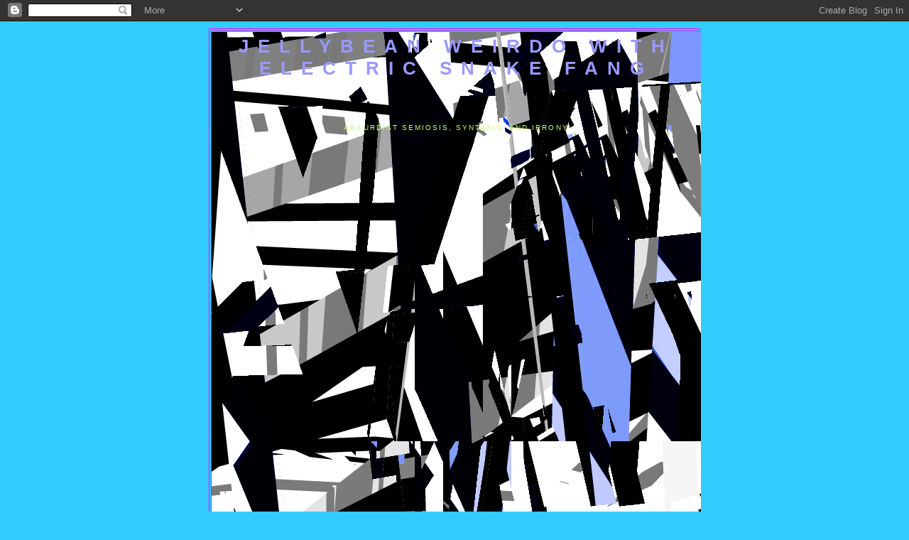

--- FILE ---
content_type: text/html; charset=UTF-8
request_url: https://jellybeanweirdo.blogspot.com/b/stats?style=BLACK_TRANSPARENT&timeRange=ALL_TIME&token=APq4FmCsPtquq67utfqJFqm1ICoaKm24gDFUW67MgNsxC9EKP-9hhdTo_Un4VyeY_4bIgvUkPPlFIg59XVeNxVGacctF1w_Z0A
body_size: -14
content:
{"total":1596607,"sparklineOptions":{"backgroundColor":{"fillOpacity":0.1,"fill":"#000000"},"series":[{"areaOpacity":0.3,"color":"#202020"}]},"sparklineData":[[0,26],[1,21],[2,27],[3,29],[4,34],[5,39],[6,39],[7,44],[8,50],[9,48],[10,25],[11,32],[12,26],[13,26],[14,19],[15,21],[16,31],[17,22],[18,23],[19,31],[20,26],[21,18],[22,15],[23,100],[24,19],[25,32],[26,14],[27,14],[28,17],[29,23]],"nextTickMs":1800000}